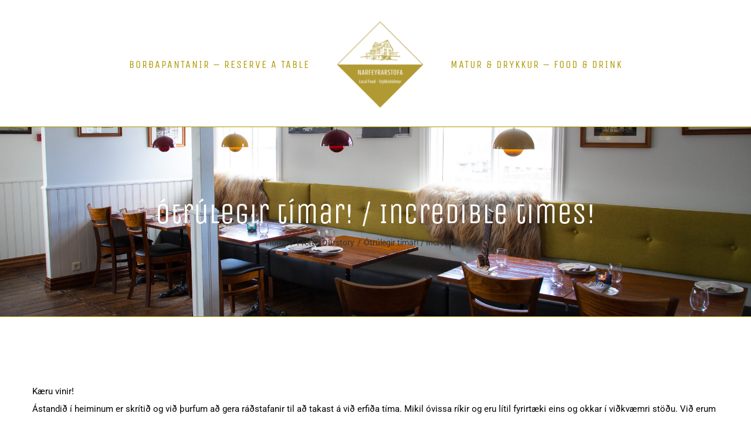

--- FILE ---
content_type: text/html; charset=UTF-8
request_url: http://narfeyrarstofa.is/otrulegir-timar-incredible-times/
body_size: 14940
content:
<!DOCTYPE html>
<html class="avada-html-layout-wide avada-html-header-position-top" lang="en-US" prefix="og: http://ogp.me/ns# fb: http://ogp.me/ns/fb#">
<head>
	<meta http-equiv="X-UA-Compatible" content="IE=edge" />
	<meta http-equiv="Content-Type" content="text/html; charset=utf-8"/>
	<meta name="viewport" content="width=device-width, initial-scale=1" />
	<title>Ótrúlegir tímar! / Incredible times! &#8211; Narfeyrarstofa</title>
<meta name='robots' content='max-image-preview:large' />
<link rel='dns-prefetch' href='//www.googletagmanager.com' />
<link rel='dns-prefetch' href='//stats.wp.com' />
<link rel="alternate" type="application/rss+xml" title="Narfeyrarstofa &raquo; Feed" href="http://narfeyrarstofa.is/feed/" />
<link rel="alternate" type="application/rss+xml" title="Narfeyrarstofa &raquo; Comments Feed" href="http://narfeyrarstofa.is/comments/feed/" />
<link rel="alternate" type="text/calendar" title="Narfeyrarstofa &raquo; iCal Feed" href="http://narfeyrarstofa.is/events/?ical=1" />
					<link rel="shortcut icon" href="http://narfeyrarstofa.is/wp-content/uploads/2019/09/logo-100.png" type="image/x-icon" />
		
		
		
				<link rel="alternate" title="oEmbed (JSON)" type="application/json+oembed" href="http://narfeyrarstofa.is/wp-json/oembed/1.0/embed?url=http%3A%2F%2Fnarfeyrarstofa.is%2Fotrulegir-timar-incredible-times%2F" />
<link rel="alternate" title="oEmbed (XML)" type="text/xml+oembed" href="http://narfeyrarstofa.is/wp-json/oembed/1.0/embed?url=http%3A%2F%2Fnarfeyrarstofa.is%2Fotrulegir-timar-incredible-times%2F&#038;format=xml" />
					<meta name="description" content="Kæru vinir!
Ástandið í heiminum er skrítið og við þurfum að gera ráðstafanir til að takast á við erfiða tíma. Mikil óvissa ríkir og eru lítil fyrirtæki eins og okkar í viðkvæmri stöðu. Við erum samt alls ekki af baki dottin og munum nýta tímann til að undirbúa sumarið og koma með lausnir til að mæta"/>
				
		<meta property="og:locale" content="en_US"/>
		<meta property="og:type" content="article"/>
		<meta property="og:site_name" content="Narfeyrarstofa"/>
		<meta property="og:title" content="  Ótrúlegir tímar! / Incredible times!"/>
				<meta property="og:description" content="Kæru vinir!
Ástandið í heiminum er skrítið og við þurfum að gera ráðstafanir til að takast á við erfiða tíma. Mikil óvissa ríkir og eru lítil fyrirtæki eins og okkar í viðkvæmri stöðu. Við erum samt alls ekki af baki dottin og munum nýta tímann til að undirbúa sumarið og koma með lausnir til að mæta"/>
				<meta property="og:url" content="http://narfeyrarstofa.is/otrulegir-timar-incredible-times/"/>
										<meta property="article:published_time" content="2020-03-30T13:14:33+00:00"/>
							<meta property="article:modified_time" content="2023-04-04T13:17:25+00:00"/>
								<meta name="author" content="anok-stjorn"/>
								<meta property="og:image" content="http://narfeyrarstofa.is/wp-content/uploads/2019/09/narfeyrarstofa-logo-o-2018-01-e1567435546844.png"/>
		<meta property="og:image:width" content="150"/>
		<meta property="og:image:height" content="151"/>
		<meta property="og:image:type" content="image/png"/>
				<style id='wp-img-auto-sizes-contain-inline-css' type='text/css'>
img:is([sizes=auto i],[sizes^="auto," i]){contain-intrinsic-size:3000px 1500px}
/*# sourceURL=wp-img-auto-sizes-contain-inline-css */
</style>
<style id='wp-emoji-styles-inline-css' type='text/css'>

	img.wp-smiley, img.emoji {
		display: inline !important;
		border: none !important;
		box-shadow: none !important;
		height: 1em !important;
		width: 1em !important;
		margin: 0 0.07em !important;
		vertical-align: -0.1em !important;
		background: none !important;
		padding: 0 !important;
	}
/*# sourceURL=wp-emoji-styles-inline-css */
</style>
<link rel='stylesheet' id='contact-form-7-css' href='http://narfeyrarstofa.is/wp-content/plugins/contact-form-7/includes/css/styles.css?ver=6.1.4' type='text/css' media='all' />
<link rel='stylesheet' id='fusion-dynamic-css-css' href='http://narfeyrarstofa.is/wp-content/uploads/fusion-styles/ff05a86470129d2133f573b12b8501d6.min.css?ver=3.12.1' type='text/css' media='all' />
<script type="text/javascript" src="http://narfeyrarstofa.is/wp-includes/js/jquery/jquery.min.js?ver=3.7.1" id="jquery-core-js"></script>
<script type="text/javascript" src="http://narfeyrarstofa.is/wp-includes/js/jquery/jquery-migrate.min.js?ver=3.4.1" id="jquery-migrate-js"></script>

<!-- Google tag (gtag.js) snippet added by Site Kit -->
<!-- Google Analytics snippet added by Site Kit -->
<script type="text/javascript" src="https://www.googletagmanager.com/gtag/js?id=GT-5TC4VVQ" id="google_gtagjs-js" async></script>
<script type="text/javascript" id="google_gtagjs-js-after">
/* <![CDATA[ */
window.dataLayer = window.dataLayer || [];function gtag(){dataLayer.push(arguments);}
gtag("set","linker",{"domains":["narfeyrarstofa.is"]});
gtag("js", new Date());
gtag("set", "developer_id.dZTNiMT", true);
gtag("config", "GT-5TC4VVQ");
//# sourceURL=google_gtagjs-js-after
/* ]]> */
</script>
<link rel="https://api.w.org/" href="http://narfeyrarstofa.is/wp-json/" /><link rel="alternate" title="JSON" type="application/json" href="http://narfeyrarstofa.is/wp-json/wp/v2/posts/3101" /><link rel="EditURI" type="application/rsd+xml" title="RSD" href="http://narfeyrarstofa.is/xmlrpc.php?rsd" />
<meta name="generator" content="WordPress 6.9" />
<link rel="canonical" href="http://narfeyrarstofa.is/otrulegir-timar-incredible-times/" />
<link rel='shortlink' href='http://narfeyrarstofa.is/?p=3101' />
<meta name="generator" content="Site Kit by Google 1.170.0" /><meta name="tec-api-version" content="v1"><meta name="tec-api-origin" content="http://narfeyrarstofa.is"><link rel="alternate" href="http://narfeyrarstofa.is/wp-json/tribe/events/v1/" />	<style>img#wpstats{display:none}</style>
		<style type="text/css" id="css-fb-visibility">@media screen and (max-width: 640px){.fusion-no-small-visibility{display:none !important;}body .sm-text-align-center{text-align:center !important;}body .sm-text-align-left{text-align:left !important;}body .sm-text-align-right{text-align:right !important;}body .sm-flex-align-center{justify-content:center !important;}body .sm-flex-align-flex-start{justify-content:flex-start !important;}body .sm-flex-align-flex-end{justify-content:flex-end !important;}body .sm-mx-auto{margin-left:auto !important;margin-right:auto !important;}body .sm-ml-auto{margin-left:auto !important;}body .sm-mr-auto{margin-right:auto !important;}body .fusion-absolute-position-small{position:absolute;top:auto;width:100%;}.awb-sticky.awb-sticky-small{ position: sticky; top: var(--awb-sticky-offset,0); }}@media screen and (min-width: 641px) and (max-width: 1024px){.fusion-no-medium-visibility{display:none !important;}body .md-text-align-center{text-align:center !important;}body .md-text-align-left{text-align:left !important;}body .md-text-align-right{text-align:right !important;}body .md-flex-align-center{justify-content:center !important;}body .md-flex-align-flex-start{justify-content:flex-start !important;}body .md-flex-align-flex-end{justify-content:flex-end !important;}body .md-mx-auto{margin-left:auto !important;margin-right:auto !important;}body .md-ml-auto{margin-left:auto !important;}body .md-mr-auto{margin-right:auto !important;}body .fusion-absolute-position-medium{position:absolute;top:auto;width:100%;}.awb-sticky.awb-sticky-medium{ position: sticky; top: var(--awb-sticky-offset,0); }}@media screen and (min-width: 1025px){.fusion-no-large-visibility{display:none !important;}body .lg-text-align-center{text-align:center !important;}body .lg-text-align-left{text-align:left !important;}body .lg-text-align-right{text-align:right !important;}body .lg-flex-align-center{justify-content:center !important;}body .lg-flex-align-flex-start{justify-content:flex-start !important;}body .lg-flex-align-flex-end{justify-content:flex-end !important;}body .lg-mx-auto{margin-left:auto !important;margin-right:auto !important;}body .lg-ml-auto{margin-left:auto !important;}body .lg-mr-auto{margin-right:auto !important;}body .fusion-absolute-position-large{position:absolute;top:auto;width:100%;}.awb-sticky.awb-sticky-large{ position: sticky; top: var(--awb-sticky-offset,0); }}</style>		<script type="text/javascript">
			var doc = document.documentElement;
			doc.setAttribute( 'data-useragent', navigator.userAgent );
		</script>
		
	<style id='global-styles-inline-css' type='text/css'>
:root{--wp--preset--aspect-ratio--square: 1;--wp--preset--aspect-ratio--4-3: 4/3;--wp--preset--aspect-ratio--3-4: 3/4;--wp--preset--aspect-ratio--3-2: 3/2;--wp--preset--aspect-ratio--2-3: 2/3;--wp--preset--aspect-ratio--16-9: 16/9;--wp--preset--aspect-ratio--9-16: 9/16;--wp--preset--color--black: #000000;--wp--preset--color--cyan-bluish-gray: #abb8c3;--wp--preset--color--white: #ffffff;--wp--preset--color--pale-pink: #f78da7;--wp--preset--color--vivid-red: #cf2e2e;--wp--preset--color--luminous-vivid-orange: #ff6900;--wp--preset--color--luminous-vivid-amber: #fcb900;--wp--preset--color--light-green-cyan: #7bdcb5;--wp--preset--color--vivid-green-cyan: #00d084;--wp--preset--color--pale-cyan-blue: #8ed1fc;--wp--preset--color--vivid-cyan-blue: #0693e3;--wp--preset--color--vivid-purple: #9b51e0;--wp--preset--color--awb-color-1: rgba(255,255,255,1);--wp--preset--color--awb-color-2: rgba(246,246,246,1);--wp--preset--color--awb-color-3: rgba(160,206,78,1);--wp--preset--color--awb-color-4: rgba(178,152,0,1);--wp--preset--color--awb-color-5: rgba(176,151,0,1);--wp--preset--color--awb-color-6: rgba(116,116,116,1);--wp--preset--color--awb-color-7: rgba(51,51,51,1);--wp--preset--color--awb-color-8: rgba(0,0,0,1);--wp--preset--color--awb-color-custom-10: rgba(171,139,101,1);--wp--preset--color--awb-color-custom-11: rgba(192,153,107,1);--wp--preset--color--awb-color-custom-12: rgba(174,137,93,1);--wp--preset--color--awb-color-custom-13: rgba(224,222,222,1);--wp--preset--color--awb-color-custom-14: rgba(138,122,40,1);--wp--preset--color--awb-color-custom-15: rgba(62,62,62,1);--wp--preset--color--awb-color-custom-16: rgba(191,191,191,1);--wp--preset--color--awb-color-custom-17: rgba(137,35,50,1);--wp--preset--color--awb-color-custom-18: rgba(229,229,229,1);--wp--preset--gradient--vivid-cyan-blue-to-vivid-purple: linear-gradient(135deg,rgb(6,147,227) 0%,rgb(155,81,224) 100%);--wp--preset--gradient--light-green-cyan-to-vivid-green-cyan: linear-gradient(135deg,rgb(122,220,180) 0%,rgb(0,208,130) 100%);--wp--preset--gradient--luminous-vivid-amber-to-luminous-vivid-orange: linear-gradient(135deg,rgb(252,185,0) 0%,rgb(255,105,0) 100%);--wp--preset--gradient--luminous-vivid-orange-to-vivid-red: linear-gradient(135deg,rgb(255,105,0) 0%,rgb(207,46,46) 100%);--wp--preset--gradient--very-light-gray-to-cyan-bluish-gray: linear-gradient(135deg,rgb(238,238,238) 0%,rgb(169,184,195) 100%);--wp--preset--gradient--cool-to-warm-spectrum: linear-gradient(135deg,rgb(74,234,220) 0%,rgb(151,120,209) 20%,rgb(207,42,186) 40%,rgb(238,44,130) 60%,rgb(251,105,98) 80%,rgb(254,248,76) 100%);--wp--preset--gradient--blush-light-purple: linear-gradient(135deg,rgb(255,206,236) 0%,rgb(152,150,240) 100%);--wp--preset--gradient--blush-bordeaux: linear-gradient(135deg,rgb(254,205,165) 0%,rgb(254,45,45) 50%,rgb(107,0,62) 100%);--wp--preset--gradient--luminous-dusk: linear-gradient(135deg,rgb(255,203,112) 0%,rgb(199,81,192) 50%,rgb(65,88,208) 100%);--wp--preset--gradient--pale-ocean: linear-gradient(135deg,rgb(255,245,203) 0%,rgb(182,227,212) 50%,rgb(51,167,181) 100%);--wp--preset--gradient--electric-grass: linear-gradient(135deg,rgb(202,248,128) 0%,rgb(113,206,126) 100%);--wp--preset--gradient--midnight: linear-gradient(135deg,rgb(2,3,129) 0%,rgb(40,116,252) 100%);--wp--preset--font-size--small: 11.25px;--wp--preset--font-size--medium: 20px;--wp--preset--font-size--large: 22.5px;--wp--preset--font-size--x-large: 42px;--wp--preset--font-size--normal: 15px;--wp--preset--font-size--xlarge: 30px;--wp--preset--font-size--huge: 45px;--wp--preset--spacing--20: 0.44rem;--wp--preset--spacing--30: 0.67rem;--wp--preset--spacing--40: 1rem;--wp--preset--spacing--50: 1.5rem;--wp--preset--spacing--60: 2.25rem;--wp--preset--spacing--70: 3.38rem;--wp--preset--spacing--80: 5.06rem;--wp--preset--shadow--natural: 6px 6px 9px rgba(0, 0, 0, 0.2);--wp--preset--shadow--deep: 12px 12px 50px rgba(0, 0, 0, 0.4);--wp--preset--shadow--sharp: 6px 6px 0px rgba(0, 0, 0, 0.2);--wp--preset--shadow--outlined: 6px 6px 0px -3px rgb(255, 255, 255), 6px 6px rgb(0, 0, 0);--wp--preset--shadow--crisp: 6px 6px 0px rgb(0, 0, 0);}:where(.is-layout-flex){gap: 0.5em;}:where(.is-layout-grid){gap: 0.5em;}body .is-layout-flex{display: flex;}.is-layout-flex{flex-wrap: wrap;align-items: center;}.is-layout-flex > :is(*, div){margin: 0;}body .is-layout-grid{display: grid;}.is-layout-grid > :is(*, div){margin: 0;}:where(.wp-block-columns.is-layout-flex){gap: 2em;}:where(.wp-block-columns.is-layout-grid){gap: 2em;}:where(.wp-block-post-template.is-layout-flex){gap: 1.25em;}:where(.wp-block-post-template.is-layout-grid){gap: 1.25em;}.has-black-color{color: var(--wp--preset--color--black) !important;}.has-cyan-bluish-gray-color{color: var(--wp--preset--color--cyan-bluish-gray) !important;}.has-white-color{color: var(--wp--preset--color--white) !important;}.has-pale-pink-color{color: var(--wp--preset--color--pale-pink) !important;}.has-vivid-red-color{color: var(--wp--preset--color--vivid-red) !important;}.has-luminous-vivid-orange-color{color: var(--wp--preset--color--luminous-vivid-orange) !important;}.has-luminous-vivid-amber-color{color: var(--wp--preset--color--luminous-vivid-amber) !important;}.has-light-green-cyan-color{color: var(--wp--preset--color--light-green-cyan) !important;}.has-vivid-green-cyan-color{color: var(--wp--preset--color--vivid-green-cyan) !important;}.has-pale-cyan-blue-color{color: var(--wp--preset--color--pale-cyan-blue) !important;}.has-vivid-cyan-blue-color{color: var(--wp--preset--color--vivid-cyan-blue) !important;}.has-vivid-purple-color{color: var(--wp--preset--color--vivid-purple) !important;}.has-black-background-color{background-color: var(--wp--preset--color--black) !important;}.has-cyan-bluish-gray-background-color{background-color: var(--wp--preset--color--cyan-bluish-gray) !important;}.has-white-background-color{background-color: var(--wp--preset--color--white) !important;}.has-pale-pink-background-color{background-color: var(--wp--preset--color--pale-pink) !important;}.has-vivid-red-background-color{background-color: var(--wp--preset--color--vivid-red) !important;}.has-luminous-vivid-orange-background-color{background-color: var(--wp--preset--color--luminous-vivid-orange) !important;}.has-luminous-vivid-amber-background-color{background-color: var(--wp--preset--color--luminous-vivid-amber) !important;}.has-light-green-cyan-background-color{background-color: var(--wp--preset--color--light-green-cyan) !important;}.has-vivid-green-cyan-background-color{background-color: var(--wp--preset--color--vivid-green-cyan) !important;}.has-pale-cyan-blue-background-color{background-color: var(--wp--preset--color--pale-cyan-blue) !important;}.has-vivid-cyan-blue-background-color{background-color: var(--wp--preset--color--vivid-cyan-blue) !important;}.has-vivid-purple-background-color{background-color: var(--wp--preset--color--vivid-purple) !important;}.has-black-border-color{border-color: var(--wp--preset--color--black) !important;}.has-cyan-bluish-gray-border-color{border-color: var(--wp--preset--color--cyan-bluish-gray) !important;}.has-white-border-color{border-color: var(--wp--preset--color--white) !important;}.has-pale-pink-border-color{border-color: var(--wp--preset--color--pale-pink) !important;}.has-vivid-red-border-color{border-color: var(--wp--preset--color--vivid-red) !important;}.has-luminous-vivid-orange-border-color{border-color: var(--wp--preset--color--luminous-vivid-orange) !important;}.has-luminous-vivid-amber-border-color{border-color: var(--wp--preset--color--luminous-vivid-amber) !important;}.has-light-green-cyan-border-color{border-color: var(--wp--preset--color--light-green-cyan) !important;}.has-vivid-green-cyan-border-color{border-color: var(--wp--preset--color--vivid-green-cyan) !important;}.has-pale-cyan-blue-border-color{border-color: var(--wp--preset--color--pale-cyan-blue) !important;}.has-vivid-cyan-blue-border-color{border-color: var(--wp--preset--color--vivid-cyan-blue) !important;}.has-vivid-purple-border-color{border-color: var(--wp--preset--color--vivid-purple) !important;}.has-vivid-cyan-blue-to-vivid-purple-gradient-background{background: var(--wp--preset--gradient--vivid-cyan-blue-to-vivid-purple) !important;}.has-light-green-cyan-to-vivid-green-cyan-gradient-background{background: var(--wp--preset--gradient--light-green-cyan-to-vivid-green-cyan) !important;}.has-luminous-vivid-amber-to-luminous-vivid-orange-gradient-background{background: var(--wp--preset--gradient--luminous-vivid-amber-to-luminous-vivid-orange) !important;}.has-luminous-vivid-orange-to-vivid-red-gradient-background{background: var(--wp--preset--gradient--luminous-vivid-orange-to-vivid-red) !important;}.has-very-light-gray-to-cyan-bluish-gray-gradient-background{background: var(--wp--preset--gradient--very-light-gray-to-cyan-bluish-gray) !important;}.has-cool-to-warm-spectrum-gradient-background{background: var(--wp--preset--gradient--cool-to-warm-spectrum) !important;}.has-blush-light-purple-gradient-background{background: var(--wp--preset--gradient--blush-light-purple) !important;}.has-blush-bordeaux-gradient-background{background: var(--wp--preset--gradient--blush-bordeaux) !important;}.has-luminous-dusk-gradient-background{background: var(--wp--preset--gradient--luminous-dusk) !important;}.has-pale-ocean-gradient-background{background: var(--wp--preset--gradient--pale-ocean) !important;}.has-electric-grass-gradient-background{background: var(--wp--preset--gradient--electric-grass) !important;}.has-midnight-gradient-background{background: var(--wp--preset--gradient--midnight) !important;}.has-small-font-size{font-size: var(--wp--preset--font-size--small) !important;}.has-medium-font-size{font-size: var(--wp--preset--font-size--medium) !important;}.has-large-font-size{font-size: var(--wp--preset--font-size--large) !important;}.has-x-large-font-size{font-size: var(--wp--preset--font-size--x-large) !important;}
/*# sourceURL=global-styles-inline-css */
</style>
<link rel='stylesheet' id='wp-block-library-css' href='http://narfeyrarstofa.is/wp-includes/css/dist/block-library/style.min.css?ver=6.9' type='text/css' media='all' />
<style id='wp-block-library-inline-css' type='text/css'>
/*wp_block_styles_on_demand_placeholder:696c879eaae1f*/
/*# sourceURL=wp-block-library-inline-css */
</style>
<style id='wp-block-library-theme-inline-css' type='text/css'>
.wp-block-audio :where(figcaption){color:#555;font-size:13px;text-align:center}.is-dark-theme .wp-block-audio :where(figcaption){color:#ffffffa6}.wp-block-audio{margin:0 0 1em}.wp-block-code{border:1px solid #ccc;border-radius:4px;font-family:Menlo,Consolas,monaco,monospace;padding:.8em 1em}.wp-block-embed :where(figcaption){color:#555;font-size:13px;text-align:center}.is-dark-theme .wp-block-embed :where(figcaption){color:#ffffffa6}.wp-block-embed{margin:0 0 1em}.blocks-gallery-caption{color:#555;font-size:13px;text-align:center}.is-dark-theme .blocks-gallery-caption{color:#ffffffa6}:root :where(.wp-block-image figcaption){color:#555;font-size:13px;text-align:center}.is-dark-theme :root :where(.wp-block-image figcaption){color:#ffffffa6}.wp-block-image{margin:0 0 1em}.wp-block-pullquote{border-bottom:4px solid;border-top:4px solid;color:currentColor;margin-bottom:1.75em}.wp-block-pullquote :where(cite),.wp-block-pullquote :where(footer),.wp-block-pullquote__citation{color:currentColor;font-size:.8125em;font-style:normal;text-transform:uppercase}.wp-block-quote{border-left:.25em solid;margin:0 0 1.75em;padding-left:1em}.wp-block-quote cite,.wp-block-quote footer{color:currentColor;font-size:.8125em;font-style:normal;position:relative}.wp-block-quote:where(.has-text-align-right){border-left:none;border-right:.25em solid;padding-left:0;padding-right:1em}.wp-block-quote:where(.has-text-align-center){border:none;padding-left:0}.wp-block-quote.is-large,.wp-block-quote.is-style-large,.wp-block-quote:where(.is-style-plain){border:none}.wp-block-search .wp-block-search__label{font-weight:700}.wp-block-search__button{border:1px solid #ccc;padding:.375em .625em}:where(.wp-block-group.has-background){padding:1.25em 2.375em}.wp-block-separator.has-css-opacity{opacity:.4}.wp-block-separator{border:none;border-bottom:2px solid;margin-left:auto;margin-right:auto}.wp-block-separator.has-alpha-channel-opacity{opacity:1}.wp-block-separator:not(.is-style-wide):not(.is-style-dots){width:100px}.wp-block-separator.has-background:not(.is-style-dots){border-bottom:none;height:1px}.wp-block-separator.has-background:not(.is-style-wide):not(.is-style-dots){height:2px}.wp-block-table{margin:0 0 1em}.wp-block-table td,.wp-block-table th{word-break:normal}.wp-block-table :where(figcaption){color:#555;font-size:13px;text-align:center}.is-dark-theme .wp-block-table :where(figcaption){color:#ffffffa6}.wp-block-video :where(figcaption){color:#555;font-size:13px;text-align:center}.is-dark-theme .wp-block-video :where(figcaption){color:#ffffffa6}.wp-block-video{margin:0 0 1em}:root :where(.wp-block-template-part.has-background){margin-bottom:0;margin-top:0;padding:1.25em 2.375em}
/*# sourceURL=/wp-includes/css/dist/block-library/theme.min.css */
</style>
<style id='classic-theme-styles-inline-css' type='text/css'>
/*! This file is auto-generated */
.wp-block-button__link{color:#fff;background-color:#32373c;border-radius:9999px;box-shadow:none;text-decoration:none;padding:calc(.667em + 2px) calc(1.333em + 2px);font-size:1.125em}.wp-block-file__button{background:#32373c;color:#fff;text-decoration:none}
/*# sourceURL=/wp-includes/css/classic-themes.min.css */
</style>
</head>

<body class="wp-singular post-template-default single single-post postid-3101 single-format-standard wp-theme-Avada tribe-no-js fusion-image-hovers fusion-pagination-sizing fusion-button_type-flat fusion-button_span-yes fusion-button_gradient-linear avada-image-rollover-circle-yes avada-image-rollover-yes avada-image-rollover-direction-left fusion-body ltr no-tablet-sticky-header no-mobile-sticky-header fusion-disable-outline fusion-sub-menu-fade mobile-logo-pos-center layout-wide-mode avada-has-boxed-modal-shadow-none layout-scroll-offset-full avada-has-zero-margin-offset-top fusion-top-header menu-text-align-center mobile-menu-design-modern fusion-show-pagination-text fusion-header-layout-v7 avada-responsive avada-footer-fx-none avada-menu-highlight-style-bar fusion-search-form-classic fusion-main-menu-search-overlay fusion-avatar-square avada-sticky-shrinkage avada-dropdown-styles avada-blog-layout-timeline avada-blog-archive-layout-timeline avada-ec-meta-layout-sidebar avada-header-shadow-no avada-menu-icon-position-left avada-has-megamenu-shadow avada-has-mainmenu-dropdown-divider avada-has-pagetitle-bg-full avada-has-100-footer avada-has-breadcrumb-mobile-hidden avada-has-titlebar-bar_and_content avada-has-pagination-padding avada-flyout-menu-direction-fade avada-ec-views-v2" data-awb-post-id="3101">
		<a class="skip-link screen-reader-text" href="#content">Skip to content</a>

	<div id="boxed-wrapper">
		
		<div id="wrapper" class="fusion-wrapper">
			<div id="home" style="position:relative;top:-1px;"></div>
							
					
			<header class="fusion-header-wrapper">
				<div class="fusion-header-v7 fusion-logo-alignment fusion-logo-center fusion-sticky-menu- fusion-sticky-logo- fusion-mobile-logo-1  fusion-mobile-menu-design-modern">
					<div class="fusion-header-sticky-height"></div>
<div class="fusion-header" >
	<div class="fusion-row fusion-middle-logo-menu">
				<nav class="fusion-main-menu fusion-main-menu-sticky" aria-label="Main Menu"><div class="fusion-overlay-search">		<form role="search" class="searchform fusion-search-form  fusion-search-form-classic" method="get" action="http://narfeyrarstofa.is/">
			<div class="fusion-search-form-content">

				
				<div class="fusion-search-field search-field">
					<label><span class="screen-reader-text">Search for:</span>
													<input type="search" value="" name="s" class="s" placeholder="Search..." required aria-required="true" aria-label="Search..."/>
											</label>
				</div>
				<div class="fusion-search-button search-button">
					<input type="submit" class="fusion-search-submit searchsubmit" aria-label="Search" value="&#xf002;" />
									</div>

				
			</div>


			
		<input type='hidden' name='lang' value='en' /></form>
		<div class="fusion-search-spacer"></div><a href="#" role="button" aria-label="Close Search" class="fusion-close-search"></a></div><ul id="menu-narf-main-menu" class="fusion-menu fusion-middle-logo-ul"><li  id="menu-item-3172"  class="menu-item menu-item-type-custom menu-item-object-custom menu-item-3172"  data-item-id="3172"><a  href="https://www.dineout.is/narfeyrarstofa?isolation=true" class="fusion-top-level-link fusion-bar-highlight"><span class="menu-text">BORÐAPANTANIR &#8211; RESERVE A TABLE</span></a></li>	<li class="fusion-middle-logo-menu-logo fusion-logo" data-margin-top="31px" data-margin-bottom="31px" data-margin-left="0px" data-margin-right="0px">
			<a class="fusion-logo-link"  href="http://narfeyrarstofa.is/" >

						<!-- standard logo -->
			<img src="http://narfeyrarstofa.is/wp-content/uploads/2019/09/narfeyrarstofa-logo-o-2018-01-e1567435546844.png" srcset="http://narfeyrarstofa.is/wp-content/uploads/2019/09/narfeyrarstofa-logo-o-2018-01-e1567435546844.png 1x" width="150" height="151" alt="Narfeyrarstofa Logo" data-retina_logo_url="" class="fusion-standard-logo" />

											<!-- mobile logo -->
				<img src="http://narfeyrarstofa.is/wp-content/uploads/2019/09/logo-100.png" srcset="http://narfeyrarstofa.is/wp-content/uploads/2019/09/logo-100.png 1x" width="100" height="101" alt="Narfeyrarstofa Logo" data-retina_logo_url="" class="fusion-mobile-logo" />
			
					</a>
		</li><li  id="menu-item-19"  class="menu-item menu-item-type-post_type menu-item-object-page menu-item-has-children menu-item-19 fusion-dropdown-menu"  data-item-id="19"><a  href="http://narfeyrarstofa.is/food-drink/" class="fusion-top-level-link fusion-bar-highlight"><span class="menu-text">MATUR &#038; DRYKKUR &#8211; FOOD &#038; DRINK</span></a><ul class="sub-menu"><li  id="menu-item-3132"  class="menu-item menu-item-type-post_type menu-item-object-page menu-item-3132 fusion-dropdown-submenu" ><a  href="http://narfeyrarstofa.is/contact/" class="fusion-bar-highlight"><span>HAFA SAMBAND &#8211; CONTACT</span></a></li><li  id="menu-item-3133"  class="menu-item menu-item-type-post_type menu-item-object-page menu-item-3133 fusion-dropdown-submenu" ><a  href="http://narfeyrarstofa.is/locations/" class="fusion-bar-highlight"><span>STAÐSETNING &#8211; LOCATION</span></a></li><li  id="menu-item-20"  class="menu-item menu-item-type-post_type menu-item-object-page menu-item-20 fusion-dropdown-submenu" ><a  href="http://narfeyrarstofa.is/about-us/" class="fusion-bar-highlight"><span>UM OKKUR &#8211; ABOUT US</span></a></li><li  id="menu-item-18"  class="menu-item menu-item-type-post_type menu-item-object-page menu-item-18 fusion-dropdown-submenu" ><a  href="http://narfeyrarstofa.is/our-story/" class="fusion-bar-highlight"><span>SAGAN &#8211; OUR STORY</span></a></li><li  id="menu-item-3295"  class="menu-item menu-item-type-post_type menu-item-object-page menu-item-3295 fusion-dropdown-submenu" ><a  href="http://narfeyrarstofa.is/story/events/" class="fusion-bar-highlight"><span>VIÐBURÐIR &#8211; EVENTS</span></a></li></ul></li></ul></nav><div class="fusion-mobile-navigation"><ul id="menu-mobile" class="fusion-mobile-menu"><li  id="menu-item-3176"  class="menu-item menu-item-type-post_type menu-item-object-page menu-item-home menu-item-3176"  data-item-id="3176"><a  href="http://narfeyrarstofa.is/" class="fusion-top-level-link fusion-bar-highlight"><span class="menu-text">Home</span></a></li><li  id="menu-item-3183"  class="menu-item menu-item-type-custom menu-item-object-custom menu-item-3183"  data-item-id="3183"><a  href="https://www.dineout.is/narfeyrarstofa?isolation=true" class="fusion-top-level-link fusion-bar-highlight"><span class="menu-text">Reserve a table &#8211; Borðapantanir</span></a></li><li  id="menu-item-3179"  class="menu-item menu-item-type-post_type menu-item-object-page menu-item-3179"  data-item-id="3179"><a  href="http://narfeyrarstofa.is/food-drink/" class="fusion-top-level-link fusion-bar-highlight"><span class="menu-text">Food &#038; Drink</span></a></li><li  id="menu-item-3180"  class="menu-item menu-item-type-post_type menu-item-object-page menu-item-3180"  data-item-id="3180"><a  href="http://narfeyrarstofa.is/locations/" class="fusion-top-level-link fusion-bar-highlight"><span class="menu-text">Locations</span></a></li>	<li class="fusion-middle-logo-menu-logo fusion-logo" data-margin-top="31px" data-margin-bottom="31px" data-margin-left="0px" data-margin-right="0px">
			<a class="fusion-logo-link"  href="http://narfeyrarstofa.is/" >

						<!-- standard logo -->
			<img src="http://narfeyrarstofa.is/wp-content/uploads/2019/09/narfeyrarstofa-logo-o-2018-01-e1567435546844.png" srcset="http://narfeyrarstofa.is/wp-content/uploads/2019/09/narfeyrarstofa-logo-o-2018-01-e1567435546844.png 1x" width="150" height="151" alt="Narfeyrarstofa Logo" data-retina_logo_url="" class="fusion-standard-logo" />

											<!-- mobile logo -->
				<img src="http://narfeyrarstofa.is/wp-content/uploads/2019/09/logo-100.png" srcset="http://narfeyrarstofa.is/wp-content/uploads/2019/09/logo-100.png 1x" width="100" height="101" alt="Narfeyrarstofa Logo" data-retina_logo_url="" class="fusion-mobile-logo" />
			
					</a>
		</li><li  id="menu-item-3178"  class="menu-item menu-item-type-post_type menu-item-object-page menu-item-3178"  data-item-id="3178"><a  href="http://narfeyrarstofa.is/contact/" class="fusion-top-level-link fusion-bar-highlight"><span class="menu-text">Contact</span></a></li><li  id="menu-item-3177"  class="menu-item menu-item-type-post_type menu-item-object-page menu-item-3177"  data-item-id="3177"><a  href="http://narfeyrarstofa.is/about-us/" class="fusion-top-level-link fusion-bar-highlight"><span class="menu-text">About Us</span></a></li><li  id="menu-item-3181"  class="menu-item menu-item-type-post_type menu-item-object-page menu-item-3181"  data-item-id="3181"><a  href="http://narfeyrarstofa.is/our-story/" class="fusion-top-level-link fusion-bar-highlight"><span class="menu-text">Our Story</span></a></li><li  id="menu-item-3294"  class="menu-item menu-item-type-post_type menu-item-object-page menu-item-3294"  data-item-id="3294"><a  href="http://narfeyrarstofa.is/story/events/" class="fusion-top-level-link fusion-bar-highlight"><span class="menu-text">Events</span></a></li></ul></div>	<div class="fusion-mobile-menu-icons">
							<a href="#" class="fusion-icon awb-icon-bars" aria-label="Toggle mobile menu" aria-expanded="false"></a>
		
		
		
			</div>

<nav class="fusion-mobile-nav-holder fusion-mobile-menu-text-align-center" aria-label="Main Menu Mobile"></nav>

					</div>
</div>
				</div>
				<div class="fusion-clearfix"></div>
			</header>
								
							<div id="sliders-container" class="fusion-slider-visibility">
					</div>
				
					
							
			<section class="avada-page-titlebar-wrapper" aria-label="Page Title Bar">
	<div class="fusion-page-title-bar fusion-page-title-bar-none fusion-page-title-bar-center">
		<div class="fusion-page-title-row">
			<div class="fusion-page-title-wrapper">
				<div class="fusion-page-title-captions">

																							<h1 class="entry-title">Ótrúlegir tímar! / Incredible times!</h1>

											
																		<div class="fusion-page-title-secondary">
								<nav class="fusion-breadcrumbs" aria-label="Breadcrumb"><ol class="awb-breadcrumb-list"><li class="fusion-breadcrumb-item awb-breadcrumb-sep awb-home" ><a href="http://narfeyrarstofa.is" class="fusion-breadcrumb-link"><span >Home</span></a></li><li class="fusion-breadcrumb-item awb-term-sep" ><a href="http://narfeyrarstofa.is/category/frettir/" class="fusion-breadcrumb-link"><span >Fréttir</span></a></li><li class="fusion-breadcrumb-item awb-breadcrumb-sep" ><a href="http://narfeyrarstofa.is/category/ourstory/" class="fusion-breadcrumb-link"><span >Ourstory</span></a></li><li class="fusion-breadcrumb-item"  aria-current="page"><span  class="breadcrumb-leaf">Ótrúlegir tímar! / Incredible times!</span></li></ol></nav>							</div>
											
				</div>

				
			</div>
		</div>
	</div>
</section>

						<main id="main" class="clearfix ">
				<div class="fusion-row" style="">

<section id="content" style="width: 100%;">
	
					<article id="post-3101" class="post post-3101 type-post status-publish format-standard hentry category-frettir category-ourstory">
						
									
															<h2 class="entry-title fusion-post-title">Ótrúlegir tímar! / Incredible times!</h2>										<div class="post-content">
				<p>Kæru vinir!<br />
Ástandið í heiminum er skrítið og við þurfum að gera ráðstafanir til að takast á við erfiða tíma. Mikil óvissa ríkir og eru lítil fyrirtæki eins og okkar í viðkvæmri stöðu. Við erum samt alls ekki af baki dottin og munum nýta tímann til að undirbúa sumarið og koma með lausnir til að mæta<span class="text_exposed_show"> þessu ástandi.<br />
<span class="_5mfr"><span class="_6qdm">Narfeyrarstofa er lokuð að sinni! </span></span><br />
Við erum bjartsýn og bíðum spennt eftir sumrinu.<br />
Hugsum vel um öryggi og heilsu okkar og annarra en munum samt líka að halda áfram að lifa og njóta.<br />
Ást og friður<span class="_5mfr"><span class="_6qdm">💞</span></span></span></p>
<div class="text_exposed_show">
<p>//</p>
<p>Dear friends!<br />
A weird situation has taken over the world and completely altered our daily life. We need to take action and be sensible to make sure our business gets through this.<br />
Narfeyrarstofa is closed for the time beeing!<br />
As with other small businisses this will hit us hard, but we´re positive &amp; ready to ride the storm.<br />
Stay safe &amp; lets get through this together <span class="_5mfr"><span class="_6qdm">🥰</span></span></p>
<p>Love and peace</p>
<p>Steina &amp; Sæþór</p>
</div>
							</div>

												<span class="vcard rich-snippet-hidden"><span class="fn"><a href="http://narfeyrarstofa.is/author/anok-stjorn/" title="Posts by anok-stjorn" rel="author">anok-stjorn</a></span></span><span class="updated rich-snippet-hidden">2023-04-04T13:17:25+00:00</span>													<div class="fusion-sharing-box fusion-theme-sharing-box fusion-single-sharing-box">
		<h4>Share This Story, Choose Your Platform!</h4>
		<div class="fusion-social-networks boxed-icons"><div class="fusion-social-networks-wrapper"><a  class="fusion-social-network-icon fusion-tooltip fusion-facebook awb-icon-facebook" style="color:var(--sharing_social_links_icon_color);background-color:var(--sharing_social_links_box_color);border-color:var(--sharing_social_links_box_color);" data-placement="top" data-title="Facebook" data-toggle="tooltip" title="Facebook" href="https://www.facebook.com/sharer.php?u=http%3A%2F%2Fnarfeyrarstofa.is%2Fotrulegir-timar-incredible-times%2F&amp;t=%C3%93tr%C3%BAlegir%20t%C3%ADmar%21%20%2F%20Incredible%20times%21" target="_blank" rel="noreferrer"><span class="screen-reader-text">Facebook</span></a><a  class="fusion-social-network-icon fusion-tooltip fusion-twitter awb-icon-twitter" style="color:var(--sharing_social_links_icon_color);background-color:var(--sharing_social_links_box_color);border-color:var(--sharing_social_links_box_color);" data-placement="top" data-title="X" data-toggle="tooltip" title="X" href="https://x.com/intent/post?url=http%3A%2F%2Fnarfeyrarstofa.is%2Fotrulegir-timar-incredible-times%2F&amp;text=%C3%93tr%C3%BAlegir%20t%C3%ADmar%21%20%2F%20Incredible%20times%21" target="_blank" rel="noopener noreferrer"><span class="screen-reader-text">X</span></a><a  class="fusion-social-network-icon fusion-tooltip fusion-tumblr awb-icon-tumblr" style="color:var(--sharing_social_links_icon_color);background-color:var(--sharing_social_links_box_color);border-color:var(--sharing_social_links_box_color);" data-placement="top" data-title="Tumblr" data-toggle="tooltip" title="Tumblr" href="https://www.tumblr.com/share/link?url=http%3A%2F%2Fnarfeyrarstofa.is%2Fotrulegir-timar-incredible-times%2F&amp;name=%C3%93tr%C3%BAlegir%20t%C3%ADmar%21%20%2F%20Incredible%20times%21&amp;description=K%C3%A6ru%20vinir%21%0D%0A%C3%81standi%C3%B0%20%C3%AD%20heiminum%20er%20skr%C3%ADti%C3%B0%20og%20vi%C3%B0%20%C3%BEurfum%20a%C3%B0%20gera%20r%C3%A1%C3%B0stafanir%20til%20a%C3%B0%20takast%20%C3%A1%20vi%C3%B0%20erfi%C3%B0a%20t%C3%ADma.%20Mikil%20%C3%B3vissa%20r%C3%ADkir%20og%20eru%20l%C3%ADtil%20fyrirt%C3%A6ki%20eins%20og%20okkar%20%C3%AD%20vi%C3%B0kv%C3%A6mri%20st%C3%B6%C3%B0u.%20Vi%C3%B0%20erum%20samt%20alls%20ekki%20af%20baki%20dottin%20og%20munum%20n%C3%BDta%20t%C3%ADmann%20til%20a%C3%B0%20undirb%C3%BAa%20sumari%C3%B0%20og%20koma%20me%C3%B0%20lausnir%20til%20a%C3%B0%20m%C3%A6ta" target="_blank" rel="noopener noreferrer"><span class="screen-reader-text">Tumblr</span></a><a  class="fusion-social-network-icon fusion-tooltip fusion-pinterest awb-icon-pinterest fusion-last-social-icon" style="color:var(--sharing_social_links_icon_color);background-color:var(--sharing_social_links_box_color);border-color:var(--sharing_social_links_box_color);" data-placement="top" data-title="Pinterest" data-toggle="tooltip" title="Pinterest" href="https://pinterest.com/pin/create/button/?url=http%3A%2F%2Fnarfeyrarstofa.is%2Fotrulegir-timar-incredible-times%2F&amp;description=K%C3%A6ru%20vinir%21%0D%0A%C3%81standi%C3%B0%20%C3%AD%20heiminum%20er%20skr%C3%ADti%C3%B0%20og%20vi%C3%B0%20%C3%BEurfum%20a%C3%B0%20gera%20r%C3%A1%C3%B0stafanir%20til%20a%C3%B0%20takast%20%C3%A1%20vi%C3%B0%20erfi%C3%B0a%20t%C3%ADma.%20Mikil%20%C3%B3vissa%20r%C3%ADkir%20og%20eru%20l%C3%ADtil%20fyrirt%C3%A6ki%20eins%20og%20okkar%20%C3%AD%20vi%C3%B0kv%C3%A6mri%20st%C3%B6%C3%B0u.%20Vi%C3%B0%20erum%20samt%20alls%20ekki%20af%20baki%20dottin%20og%20munum%20n%C3%BDta%20t%C3%ADmann%20til%20a%C3%B0%20undirb%C3%BAa%20sumari%C3%B0%20og%20koma%20me%C3%B0%20lausnir%20til%20a%C3%B0%20m%C3%A6ta&amp;media=" target="_blank" rel="noopener noreferrer"><span class="screen-reader-text">Pinterest</span></a><div class="fusion-clearfix"></div></div></div>	</div>
													<section class="related-posts single-related-posts">
					<div class="fusion-title fusion-title-size-three sep-" style="margin-top:0px;margin-bottom:20px;">
					<h3 class="title-heading-left" style="margin:0;">
						Related Posts					</h3>
					<span class="awb-title-spacer"></span>
					<div class="title-sep-container">
						<div class="title-sep sep-"></div>
					</div>
				</div>
				
	
	
	
					<div class="awb-carousel awb-swiper awb-swiper-carousel fusion-carousel-title-below-image" data-imagesize="fixed" data-metacontent="yes" data-autoplay="yes" data-touchscroll="yes" data-columns="3" data-itemmargin="7px" data-itemwidth="180" data-scrollitems="1">
		<div class="swiper-wrapper">
																		<div class="swiper-slide">
					<div class="fusion-carousel-item-wrapper">
						<div  class="fusion-image-wrapper fusion-image-size-fixed" aria-haspopup="true">
					<img src="http://narfeyrarstofa.is/wp-content/uploads/2019/11/narf-jola-1-2-500x383.jpg" srcset="http://narfeyrarstofa.is/wp-content/uploads/2019/11/narf-jola-1-2-500x383.jpg 1x, http://narfeyrarstofa.is/wp-content/uploads/2019/11/narf-jola-1-2-500x383@2x.jpg 2x" width="500" height="383" alt="Skammdegið &#8211; The Darkest Days" />
	<div class="fusion-rollover">
	<div class="fusion-rollover-content">

										
														
								
								
																		<a class="fusion-rollover-gallery" href="http://narfeyrarstofa.is/wp-content/uploads/2019/11/narf-jola-1-2.jpg" data-options="" data-id="3466" data-rel="iLightbox[gallery]" data-title="narf-jola-1-2" data-caption="">
						Gallery					</a>
														
		
								
								
		
						<a class="fusion-link-wrapper" href="http://narfeyrarstofa.is/skammdegid-the-darkest-days/" aria-label="Skammdegið &#8211; The Darkest Days"></a>
	</div>
</div>
</div>
																				<h4 class="fusion-carousel-title">
								<a class="fusion-related-posts-title-link" href="http://narfeyrarstofa.is/skammdegid-the-darkest-days/" target="_self" title="Skammdegið &#8211; The Darkest Days">Skammdegið &#8211; The Darkest Days</a>
							</h4>

							<div class="fusion-carousel-meta">
								
								<span class="fusion-date">November 21st, 2023</span>

															</div><!-- fusion-carousel-meta -->
											</div><!-- fusion-carousel-item-wrapper -->
				</div>
															<div class="swiper-slide">
					<div class="fusion-carousel-item-wrapper">
						<div  class="fusion-image-wrapper fusion-image-size-fixed" aria-haspopup="true">
					<img src="http://narfeyrarstofa.is/wp-content/uploads/2019/11/narf-jola-1-2-500x383.jpg" srcset="http://narfeyrarstofa.is/wp-content/uploads/2019/11/narf-jola-1-2-500x383.jpg 1x, http://narfeyrarstofa.is/wp-content/uploads/2019/11/narf-jola-1-2-500x383@2x.jpg 2x" width="500" height="383" alt="Jólin byrja á Narfeyrarstofu" />
	<div class="fusion-rollover">
	<div class="fusion-rollover-content">

										
														
								
								
																		<a class="fusion-rollover-gallery" href="http://narfeyrarstofa.is/wp-content/uploads/2019/11/narf-jola-1-2.jpg" data-options="" data-id="3431" data-rel="iLightbox[gallery]" data-title="narf-jola-1-2" data-caption="">
						Gallery					</a>
														
		
								
								
		
						<a class="fusion-link-wrapper" href="http://narfeyrarstofa.is/jolin-byrja-a-narfeyrarstofu/" aria-label="Jólin byrja á Narfeyrarstofu"></a>
	</div>
</div>
</div>
																				<h4 class="fusion-carousel-title">
								<a class="fusion-related-posts-title-link" href="http://narfeyrarstofa.is/jolin-byrja-a-narfeyrarstofu/" target="_self" title="Jólin byrja á Narfeyrarstofu">Jólin byrja á Narfeyrarstofu</a>
							</h4>

							<div class="fusion-carousel-meta">
								
								<span class="fusion-date">November 7th, 2023</span>

															</div><!-- fusion-carousel-meta -->
											</div><!-- fusion-carousel-item-wrapper -->
				</div>
															<div class="swiper-slide">
					<div class="fusion-carousel-item-wrapper">
						<div  class="fusion-image-wrapper fusion-image-size-fixed" aria-haspopup="true">
					<img src="http://narfeyrarstofa.is/wp-content/uploads/2022/10/narf.sept_.22-3-500x383.jpg" srcset="http://narfeyrarstofa.is/wp-content/uploads/2022/10/narf.sept_.22-3-500x383.jpg 1x, http://narfeyrarstofa.is/wp-content/uploads/2022/10/narf.sept_.22-3-500x383@2x.jpg 2x" width="500" height="383" alt="Vetur í vændum! Winter is coming!" />
	<div class="fusion-rollover">
	<div class="fusion-rollover-content">

										
														
								
								
																		<a class="fusion-rollover-gallery" href="http://narfeyrarstofa.is/wp-content/uploads/2022/10/narf.sept_.22-3.jpg" data-options="" data-id="3416" data-rel="iLightbox[gallery]" data-title="narf.sept.22-3" data-caption="">
						Gallery					</a>
														
		
								
								
		
						<a class="fusion-link-wrapper" href="http://narfeyrarstofa.is/vetur-i-vaendum-winter-is-coming/" aria-label="Vetur í vændum! Winter is coming!"></a>
	</div>
</div>
</div>
																				<h4 class="fusion-carousel-title">
								<a class="fusion-related-posts-title-link" href="http://narfeyrarstofa.is/vetur-i-vaendum-winter-is-coming/" target="_self" title="Vetur í vændum! Winter is coming!">Vetur í vændum! Winter is coming!</a>
							</h4>

							<div class="fusion-carousel-meta">
								
								<span class="fusion-date">September 19th, 2023</span>

															</div><!-- fusion-carousel-meta -->
											</div><!-- fusion-carousel-item-wrapper -->
				</div>
															<div class="swiper-slide">
					<div class="fusion-carousel-item-wrapper">
						<div  class="fusion-image-wrapper fusion-image-size-fixed" aria-haspopup="true">
					<img src="http://narfeyrarstofa.is/wp-content/uploads/2019/09/narf.vefmyndir.19-1-16-500x383.jpg" srcset="http://narfeyrarstofa.is/wp-content/uploads/2019/09/narf.vefmyndir.19-1-16-500x383.jpg 1x, http://narfeyrarstofa.is/wp-content/uploads/2019/09/narf.vefmyndir.19-1-16-500x383@2x.jpg 2x" width="500" height="383" alt="Sumaropnun &#8211; Opening hours" />
	<div class="fusion-rollover">
	<div class="fusion-rollover-content">

										
														
								
								
																		<a class="fusion-rollover-gallery" href="http://narfeyrarstofa.is/wp-content/uploads/2019/09/narf.vefmyndir.19-1-16.jpg" data-options="" data-id="3405" data-rel="iLightbox[gallery]" data-title="narf.vefmyndir.19-1-16" data-caption="">
						Gallery					</a>
														
		
								
								
		
						<a class="fusion-link-wrapper" href="http://narfeyrarstofa.is/sumaropnun-opening-hours/" aria-label="Sumaropnun &#8211; Opening hours"></a>
	</div>
</div>
</div>
																				<h4 class="fusion-carousel-title">
								<a class="fusion-related-posts-title-link" href="http://narfeyrarstofa.is/sumaropnun-opening-hours/" target="_self" title="Sumaropnun &#8211; Opening hours">Sumaropnun &#8211; Opening hours</a>
							</h4>

							<div class="fusion-carousel-meta">
								
								<span class="fusion-date">May 17th, 2023</span>

															</div><!-- fusion-carousel-meta -->
											</div><!-- fusion-carousel-item-wrapper -->
				</div>
															<div class="swiper-slide">
					<div class="fusion-carousel-item-wrapper">
						<div  class="fusion-image-wrapper fusion-image-size-fixed" aria-haspopup="true">
							<div class="fusion-placeholder-image" data-origheight="150" data-origwidth="100%" style="width:100%;height:150px;"></div>
		<div class="fusion-rollover">
	<div class="fusion-rollover-content">

										
														
								
								
													
		
								
								
		
						<a class="fusion-link-wrapper" href="http://narfeyrarstofa.is/gledilegt-sumar-joyful-summer/" aria-label="Gleðilegt sumar &#8211; Joyful summer"></a>
	</div>
</div>
</div>
																				<h4 class="fusion-carousel-title">
								<a class="fusion-related-posts-title-link" href="http://narfeyrarstofa.is/gledilegt-sumar-joyful-summer/" target="_self" title="Gleðilegt sumar &#8211; Joyful summer">Gleðilegt sumar &#8211; Joyful summer</a>
							</h4>

							<div class="fusion-carousel-meta">
								
								<span class="fusion-date">April 21st, 2023</span>

															</div><!-- fusion-carousel-meta -->
											</div><!-- fusion-carousel-item-wrapper -->
				</div>
					</div><!-- swiper-wrapper -->
				<div class="awb-swiper-button awb-swiper-button-prev"><i class="awb-icon-angle-left"></i></div><div class="awb-swiper-button awb-swiper-button-next"><i class="awb-icon-angle-right"></i></div>	</div><!-- fusion-carousel -->
</section><!-- related-posts -->


																	</article>
	</section>
						
					</div>  <!-- fusion-row -->
				</main>  <!-- #main -->
				
				
								
					
		<div class="fusion-footer">
					
	<footer class="fusion-footer-widget-area fusion-widget-area">
		<div class="fusion-row">
			<div class="fusion-columns fusion-columns-1 fusion-widget-area">
				
																									<div class="fusion-column fusion-column-last col-lg-12 col-md-12 col-sm-12">
							<section id="custom_html-2" class="widget_text fusion-footer-widget-column widget widget_custom_html"><div class="textwidget custom-html-widget"><div class="fusion-fullwidth fullwidth-box fusion-builder-row-1 hundred-percent-fullwidth non-hundred-percent-height-scrolling" style="--awb-background-position:left top;--awb-border-radius-top-left:0px;--awb-border-radius-top-right:0px;--awb-border-radius-bottom-right:0px;--awb-border-radius-bottom-left:0px;--awb-padding-top:55px;--awb-padding-right:5.4%;--awb-padding-bottom:0px;--awb-padding-left:5.4%;--awb-background-color:#ffffff;--awb-border-sizes-top:0px;--awb-border-sizes-bottom:0px;--awb-flex-wrap:wrap;" ><div class="fusion-builder-row fusion-row"><div class="fusion-layout-column fusion_builder_column fusion-builder-column-0 fusion_builder_column_1_3 1_3 fusion-one-third fusion-column-first" style="--awb-bg-size:cover;width:30.6666%; margin-right: 4%;"><div class="fusion-column-wrapper fusion-flex-column-wrapper-legacy"><div class="fusion-content-boxes content-boxes columns row fusion-columns-1 fusion-columns-total-1 fusion-content-boxes-1 content-boxes-icon-on-top content-left" style="--awb-body-color:#ffffff;--awb-margin-bottom:0px;--awb-hover-accent-color:#bbc6c3;--awb-circle-hover-accent-color:transparent;--awb-item-margin-bottom:40px;" data-animationOffset="top-into-view"><div style="--awb-backgroundcolor:#b09700;--awb-iconcolor:#ffffff;" class="fusion-column content-box-column content-box-column content-box-column-1 col-lg-12 col-md-12 col-sm-12 fusion-content-box-hover content-box-column-last content-box-column-last-in-row"><div class="col content-box-wrapper content-wrapper-background link-area-link-icon icon-hover-animation-fade" data-animationOffset="top-into-view"><div class="heading heading-with-icon icon-left"><div class="icon"><i style="background-color:transparent;border-color:transparent;height:auto;width: 21px;line-height:normal;font-size:21px;" aria-hidden="true" class="fontawesome-icon fa-envelope far circle-no"></i></div><h2 class="content-box-heading fusion-responsive-typography-calculated" style="--h2_typography-font-size:18px;--fontSize:18;line-height:1.07;">NETFANG - EMAIL</h2></div><div class="fusion-clearfix"></div><div class="content-container">
<p><a href="mailto:vakt@narfeyrarstofa.is">vakt@narfeyrarstofa.is</a></p>
</div></div></div><div class="fusion-clearfix"></div></div><div class="fusion-clearfix"></div></div></div><div class="fusion-layout-column fusion_builder_column fusion-builder-column-1 fusion_builder_column_1_3 1_3 fusion-one-third" style="--awb-bg-size:cover;width:30.6666%; margin-right: 4%;"><div class="fusion-column-wrapper fusion-flex-column-wrapper-legacy"><div class="fusion-content-boxes content-boxes columns row fusion-columns-1 fusion-columns-total-1 fusion-content-boxes-2 content-boxes-icon-on-top content-left" style="--awb-body-color:#ffffff;--awb-margin-bottom:0px;--awb-hover-accent-color:#bbc6c3;--awb-circle-hover-accent-color:transparent;--awb-item-margin-bottom:40px;" data-animationOffset="top-into-view"><div style="--awb-backgroundcolor:#b09700;--awb-iconcolor:#ffffff;" class="fusion-column content-box-column content-box-column content-box-column-1 col-lg-12 col-md-12 col-sm-12 fusion-content-box-hover content-box-column-last content-box-column-last-in-row"><div class="col content-box-wrapper content-wrapper-background link-area-link-icon icon-hover-animation-fade" data-animationOffset="top-into-view"><div class="heading heading-with-icon icon-left"><div class="icon"><i style="background-color:transparent;border-color:transparent;height:auto;width: 21px;line-height:normal;font-size:21px;" aria-hidden="true" class="fontawesome-icon fa-comments fas circle-no"></i></div><h2 class="content-box-heading fusion-responsive-typography-calculated" style="--h2_typography-font-size:18px;--fontSize:18;line-height:1.07;">SÍMI - CALL</h2></div><div class="fusion-clearfix"></div><div class="content-container">
<p><a href="tel:+354 533 1119">+354 533 1119</a></p>
</div></div></div><div class="fusion-clearfix"></div></div><div class="fusion-clearfix"></div></div></div><div class="fusion-layout-column fusion_builder_column fusion-builder-column-2 fusion_builder_column_1_3 1_3 fusion-one-third fusion-column-last" style="--awb-bg-size:cover;width:30.6666%;"><div class="fusion-column-wrapper fusion-flex-column-wrapper-legacy"><div class="fusion-content-boxes content-boxes columns row fusion-columns-1 fusion-columns-total-1 fusion-content-boxes-3 content-boxes-icon-on-top content-left" style="--awb-body-color:#ffffff;--awb-margin-bottom:0px;--awb-hover-accent-color:#bbc6c3;--awb-circle-hover-accent-color:transparent;--awb-item-margin-bottom:40px;" data-animationOffset="top-into-view"><div style="--awb-backgroundcolor:#b09700;--awb-iconcolor:#ffffff;" class="fusion-column content-box-column content-box-column content-box-column-1 col-lg-12 col-md-12 col-sm-12 fusion-content-box-hover content-box-column-last content-box-column-last-in-row"><div class="col content-box-wrapper content-wrapper-background link-area-link-icon icon-hover-animation-fade" data-animationOffset="top-into-view"><div class="heading heading-with-icon icon-left"><div class="icon"><i style="background-color:transparent;border-color:transparent;height:auto;width: 21px;line-height:normal;font-size:21px;" aria-hidden="true" class="fontawesome-icon fa-thumbtack fas circle-no"></i></div><h2 class="content-box-heading fusion-responsive-typography-calculated" style="--h2_typography-font-size:18px;--fontSize:18;line-height:1.07;">FINNDU OKKUR - FIND US</h2></div><div class="fusion-clearfix"></div><div class="content-container">
<p><a href="http://narfeyrarstofa.is/locations/">Aðalgata 3 340 Stykkishólmur</a></p>
</div></div></div><div class="fusion-clearfix"></div></div><div class="fusion-clearfix"></div></div></div></div></div>
</div><div style="clear:both;"></div></section>																					</div>
																																																						
				<div class="fusion-clearfix"></div>
			</div> <!-- fusion-columns -->
		</div> <!-- fusion-row -->
	</footer> <!-- fusion-footer-widget-area -->

	
	<footer id="footer" class="fusion-footer-copyright-area">
		<div class="fusion-row">
			<div class="fusion-copyright-content">

				<div class="fusion-copyright-notice">
		<div>
		© 2021	</div>
</div>
<div class="fusion-social-links-footer">
	<div class="fusion-social-networks boxed-icons"><div class="fusion-social-networks-wrapper"><a  class="fusion-social-network-icon fusion-tooltip fusion-facebook awb-icon-facebook" style data-placement="top" data-title="Facebook" data-toggle="tooltip" title="Facebook" href="https://www.facebook.com/Narfeyrarstofa/" target="_blank" rel="noreferrer"><span class="screen-reader-text">Facebook</span></a><a  class="fusion-social-network-icon fusion-tooltip fusion-instagram awb-icon-instagram" style data-placement="top" data-title="Instagram" data-toggle="tooltip" title="Instagram" href="https://www.instagram.com/narfeyrarstofa/" target="_blank" rel="noopener noreferrer"><span class="screen-reader-text">Instagram</span></a></div></div></div>

			</div> <!-- fusion-fusion-copyright-content -->
		</div> <!-- fusion-row -->
	</footer> <!-- #footer -->
		</div> <!-- fusion-footer -->

		
																</div> <!-- wrapper -->
		</div> <!-- #boxed-wrapper -->
				<a class="fusion-one-page-text-link fusion-page-load-link" tabindex="-1" href="#" aria-hidden="true">Page load link</a>

		<div class="avada-footer-scripts">
			<script type="text/javascript">var fusionNavIsCollapsed=function(e){var t,n;window.innerWidth<=e.getAttribute("data-breakpoint")?(e.classList.add("collapse-enabled"),e.classList.remove("awb-menu_desktop"),e.classList.contains("expanded")||window.dispatchEvent(new CustomEvent("fusion-mobile-menu-collapsed",{detail:{nav:e}})),(n=e.querySelectorAll(".menu-item-has-children.expanded")).length&&n.forEach((function(e){e.querySelector(".awb-menu__open-nav-submenu_mobile").setAttribute("aria-expanded","false")}))):(null!==e.querySelector(".menu-item-has-children.expanded .awb-menu__open-nav-submenu_click")&&e.querySelector(".menu-item-has-children.expanded .awb-menu__open-nav-submenu_click").click(),e.classList.remove("collapse-enabled"),e.classList.add("awb-menu_desktop"),null!==e.querySelector(".awb-menu__main-ul")&&e.querySelector(".awb-menu__main-ul").removeAttribute("style")),e.classList.add("no-wrapper-transition"),clearTimeout(t),t=setTimeout(()=>{e.classList.remove("no-wrapper-transition")},400),e.classList.remove("loading")},fusionRunNavIsCollapsed=function(){var e,t=document.querySelectorAll(".awb-menu");for(e=0;e<t.length;e++)fusionNavIsCollapsed(t[e])};function avadaGetScrollBarWidth(){var e,t,n,l=document.createElement("p");return l.style.width="100%",l.style.height="200px",(e=document.createElement("div")).style.position="absolute",e.style.top="0px",e.style.left="0px",e.style.visibility="hidden",e.style.width="200px",e.style.height="150px",e.style.overflow="hidden",e.appendChild(l),document.body.appendChild(e),t=l.offsetWidth,e.style.overflow="scroll",t==(n=l.offsetWidth)&&(n=e.clientWidth),document.body.removeChild(e),jQuery("html").hasClass("awb-scroll")&&10<t-n?10:t-n}fusionRunNavIsCollapsed(),window.addEventListener("fusion-resize-horizontal",fusionRunNavIsCollapsed);</script><script type="speculationrules">
{"prefetch":[{"source":"document","where":{"and":[{"href_matches":"/*"},{"not":{"href_matches":["/wp-*.php","/wp-admin/*","/wp-content/uploads/*","/wp-content/*","/wp-content/plugins/*","/wp-content/themes/Avada/*","/*\\?(.+)"]}},{"not":{"selector_matches":"a[rel~=\"nofollow\"]"}},{"not":{"selector_matches":".no-prefetch, .no-prefetch a"}}]},"eagerness":"conservative"}]}
</script>

			<script>(function(d, s, id) {
			var js, fjs = d.getElementsByTagName(s)[0];
			js = d.createElement(s); js.id = id;
			js.src = 'https://connect.facebook.net/en_US/sdk/xfbml.customerchat.js#xfbml=1&version=v6.0&autoLogAppEvents=1'
			fjs.parentNode.insertBefore(js, fjs);
			}(document, 'script', 'facebook-jssdk'));</script>
			<div class="fb-customerchat" attribution="wordpress" attribution_version="2.3" page_id="89927534530"></div>

					<script>
		( function ( body ) {
			'use strict';
			body.className = body.className.replace( /\btribe-no-js\b/, 'tribe-js' );
		} )( document.body );
		</script>
		<script> /* <![CDATA[ */var tribe_l10n_datatables = {"aria":{"sort_ascending":": activate to sort column ascending","sort_descending":": activate to sort column descending"},"length_menu":"Show _MENU_ entries","empty_table":"No data available in table","info":"Showing _START_ to _END_ of _TOTAL_ entries","info_empty":"Showing 0 to 0 of 0 entries","info_filtered":"(filtered from _MAX_ total entries)","zero_records":"No matching records found","search":"Search:","all_selected_text":"All items on this page were selected. ","select_all_link":"Select all pages","clear_selection":"Clear Selection.","pagination":{"all":"All","next":"Next","previous":"Previous"},"select":{"rows":{"0":"","_":": Selected %d rows","1":": Selected 1 row"}},"datepicker":{"dayNames":["Sunday","Monday","Tuesday","Wednesday","Thursday","Friday","Saturday"],"dayNamesShort":["Sun","Mon","Tue","Wed","Thu","Fri","Sat"],"dayNamesMin":["S","M","T","W","T","F","S"],"monthNames":["January","February","March","April","May","June","July","August","September","October","November","December"],"monthNamesShort":["January","February","March","April","May","June","July","August","September","October","November","December"],"monthNamesMin":["Jan","Feb","Mar","Apr","May","Jun","Jul","Aug","Sep","Oct","Nov","Dec"],"nextText":"Next","prevText":"Prev","currentText":"Today","closeText":"Done","today":"Today","clear":"Clear"}};/* ]]> */ </script><script type="text/javascript" src="http://narfeyrarstofa.is/wp-content/plugins/the-events-calendar/common/build/js/user-agent.js?ver=da75d0bdea6dde3898df" id="tec-user-agent-js"></script>
<script type="text/javascript" src="http://narfeyrarstofa.is/wp-includes/js/dist/hooks.min.js?ver=dd5603f07f9220ed27f1" id="wp-hooks-js"></script>
<script type="text/javascript" src="http://narfeyrarstofa.is/wp-includes/js/dist/i18n.min.js?ver=c26c3dc7bed366793375" id="wp-i18n-js"></script>
<script type="text/javascript" id="wp-i18n-js-after">
/* <![CDATA[ */
wp.i18n.setLocaleData( { 'text direction\u0004ltr': [ 'ltr' ] } );
//# sourceURL=wp-i18n-js-after
/* ]]> */
</script>
<script type="text/javascript" src="http://narfeyrarstofa.is/wp-content/plugins/contact-form-7/includes/swv/js/index.js?ver=6.1.4" id="swv-js"></script>
<script type="text/javascript" id="contact-form-7-js-before">
/* <![CDATA[ */
var wpcf7 = {
    "api": {
        "root": "http:\/\/narfeyrarstofa.is\/wp-json\/",
        "namespace": "contact-form-7\/v1"
    }
};
//# sourceURL=contact-form-7-js-before
/* ]]> */
</script>
<script type="text/javascript" src="http://narfeyrarstofa.is/wp-content/plugins/contact-form-7/includes/js/index.js?ver=6.1.4" id="contact-form-7-js"></script>
<script type="text/javascript" id="jetpack-stats-js-before">
/* <![CDATA[ */
_stq = window._stq || [];
_stq.push([ "view", {"v":"ext","blog":"221465183","post":"3101","tz":"0","srv":"narfeyrarstofa.is","j":"1:15.4"} ]);
_stq.push([ "clickTrackerInit", "221465183", "3101" ]);
//# sourceURL=jetpack-stats-js-before
/* ]]> */
</script>
<script type="text/javascript" src="https://stats.wp.com/e-202603.js" id="jetpack-stats-js" defer="defer" data-wp-strategy="defer"></script>
<script type="text/javascript" src="http://narfeyrarstofa.is/wp-content/uploads/fusion-scripts/da683668508e5bf79a146a637a4a4cee.min.js?ver=3.12.1" id="fusion-scripts-js"></script>
<script id="wp-emoji-settings" type="application/json">
{"baseUrl":"https://s.w.org/images/core/emoji/17.0.2/72x72/","ext":".png","svgUrl":"https://s.w.org/images/core/emoji/17.0.2/svg/","svgExt":".svg","source":{"concatemoji":"http://narfeyrarstofa.is/wp-includes/js/wp-emoji-release.min.js?ver=6.9"}}
</script>
<script type="module">
/* <![CDATA[ */
/*! This file is auto-generated */
const a=JSON.parse(document.getElementById("wp-emoji-settings").textContent),o=(window._wpemojiSettings=a,"wpEmojiSettingsSupports"),s=["flag","emoji"];function i(e){try{var t={supportTests:e,timestamp:(new Date).valueOf()};sessionStorage.setItem(o,JSON.stringify(t))}catch(e){}}function c(e,t,n){e.clearRect(0,0,e.canvas.width,e.canvas.height),e.fillText(t,0,0);t=new Uint32Array(e.getImageData(0,0,e.canvas.width,e.canvas.height).data);e.clearRect(0,0,e.canvas.width,e.canvas.height),e.fillText(n,0,0);const a=new Uint32Array(e.getImageData(0,0,e.canvas.width,e.canvas.height).data);return t.every((e,t)=>e===a[t])}function p(e,t){e.clearRect(0,0,e.canvas.width,e.canvas.height),e.fillText(t,0,0);var n=e.getImageData(16,16,1,1);for(let e=0;e<n.data.length;e++)if(0!==n.data[e])return!1;return!0}function u(e,t,n,a){switch(t){case"flag":return n(e,"\ud83c\udff3\ufe0f\u200d\u26a7\ufe0f","\ud83c\udff3\ufe0f\u200b\u26a7\ufe0f")?!1:!n(e,"\ud83c\udde8\ud83c\uddf6","\ud83c\udde8\u200b\ud83c\uddf6")&&!n(e,"\ud83c\udff4\udb40\udc67\udb40\udc62\udb40\udc65\udb40\udc6e\udb40\udc67\udb40\udc7f","\ud83c\udff4\u200b\udb40\udc67\u200b\udb40\udc62\u200b\udb40\udc65\u200b\udb40\udc6e\u200b\udb40\udc67\u200b\udb40\udc7f");case"emoji":return!a(e,"\ud83e\u1fac8")}return!1}function f(e,t,n,a){let r;const o=(r="undefined"!=typeof WorkerGlobalScope&&self instanceof WorkerGlobalScope?new OffscreenCanvas(300,150):document.createElement("canvas")).getContext("2d",{willReadFrequently:!0}),s=(o.textBaseline="top",o.font="600 32px Arial",{});return e.forEach(e=>{s[e]=t(o,e,n,a)}),s}function r(e){var t=document.createElement("script");t.src=e,t.defer=!0,document.head.appendChild(t)}a.supports={everything:!0,everythingExceptFlag:!0},new Promise(t=>{let n=function(){try{var e=JSON.parse(sessionStorage.getItem(o));if("object"==typeof e&&"number"==typeof e.timestamp&&(new Date).valueOf()<e.timestamp+604800&&"object"==typeof e.supportTests)return e.supportTests}catch(e){}return null}();if(!n){if("undefined"!=typeof Worker&&"undefined"!=typeof OffscreenCanvas&&"undefined"!=typeof URL&&URL.createObjectURL&&"undefined"!=typeof Blob)try{var e="postMessage("+f.toString()+"("+[JSON.stringify(s),u.toString(),c.toString(),p.toString()].join(",")+"));",a=new Blob([e],{type:"text/javascript"});const r=new Worker(URL.createObjectURL(a),{name:"wpTestEmojiSupports"});return void(r.onmessage=e=>{i(n=e.data),r.terminate(),t(n)})}catch(e){}i(n=f(s,u,c,p))}t(n)}).then(e=>{for(const n in e)a.supports[n]=e[n],a.supports.everything=a.supports.everything&&a.supports[n],"flag"!==n&&(a.supports.everythingExceptFlag=a.supports.everythingExceptFlag&&a.supports[n]);var t;a.supports.everythingExceptFlag=a.supports.everythingExceptFlag&&!a.supports.flag,a.supports.everything||((t=a.source||{}).concatemoji?r(t.concatemoji):t.wpemoji&&t.twemoji&&(r(t.twemoji),r(t.wpemoji)))});
//# sourceURL=http://narfeyrarstofa.is/wp-includes/js/wp-emoji-loader.min.js
/* ]]> */
</script>
				<script type="text/javascript">
				jQuery( document ).ready( function() {
					var ajaxurl = 'http://narfeyrarstofa.is/wp-admin/admin-ajax.php';
					if ( 0 < jQuery( '.fusion-login-nonce' ).length ) {
						jQuery.get( ajaxurl, { 'action': 'fusion_login_nonce' }, function( response ) {
							jQuery( '.fusion-login-nonce' ).html( response );
						});
					}
				});
				</script>
				<script type="application/ld+json">{"@context":"https:\/\/schema.org","@type":"BreadcrumbList","itemListElement":[{"@type":"ListItem","position":1,"name":"Home","item":"http:\/\/narfeyrarstofa.is"}]}</script>		</div>

			<section class="to-top-container to-top-right" aria-labelledby="awb-to-top-label">
		<a href="#" id="toTop" class="fusion-top-top-link">
			<span id="awb-to-top-label" class="screen-reader-text">Go to Top</span>

					</a>
	</section>
		</body>
</html>
